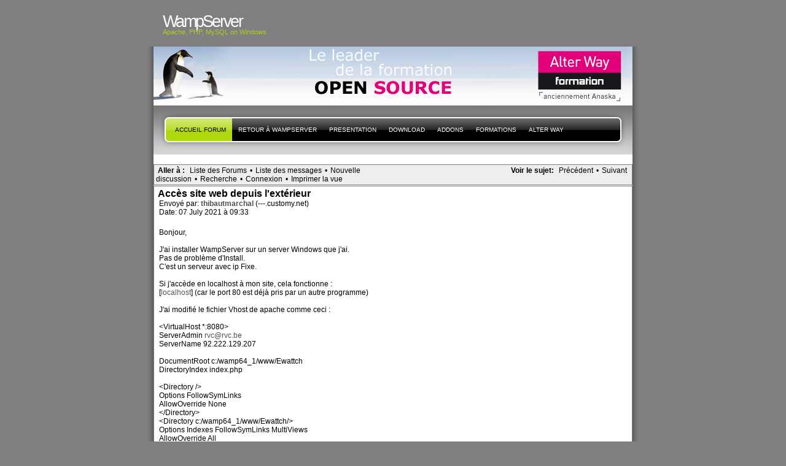

--- FILE ---
content_type: text/html; charset=UTF-8
request_url: http://forum.wampserver.com/read.php?1,162005
body_size: 13536
content:
<?xml version="1.0" encoding="UTF-8"?><!DOCTYPE html PUBLIC "-//W3C//DTD XHTML 1.1//EN" "http://www.w3.org/TR/xhtml11/DTD/xhtml11.dtd"><html xmlns="http://www.w3.org/1999/xhtml" xml:lang="en"><head profile="http://gmpg.org/xfn/11"><meta http-equiv="Content-Type" content="text/html; charset=UTF-8"><title> - PHP, Apache, MySQL, Windows : WampServer</title><link rel="stylesheet" type="text/css" href="http://forum.wampserver.com/css.php?1,css" media="screen" /><link rel="stylesheet" href="css/style.css" type="text/css" media="screen" title="Freshy"><style type="text/css">
.menu li a {
background-image:url("images/menu/menu_triple.gif");
}
.menu li a.first_menu {
background-image:url("images/menu/menu_start_triple.gif");
}
.menu li a.last_menu {
background-image:url("images/menu/menu_end_triple.gif");
}
.menu li.current_page_item a {
color:#000000 !important;
}
.description {
color:#ADCF20;
}
#content .commentlist dd.author_comment {
background-color:#a3cb00 !important;
}
html > body #content .commentlist dd.author_comment {
background-color:#a3cb00 !important;
}
#content .commentlist dt.author_comment .date {
color:#a3cb00 !important;
border-color:#a3cb00 !important;
}
#content .commentlist .author_comment .author,
#content .commentlist .author_comment .author a {
color:#a3cb00 !important;
border-color:#a3cb00 !important;
}
#sidebar h2 {
color:#f78b0c;
background-color:#FFFFFF;
border-bottom-color:#f78b0c;
}
#sidebar {
background-color:#FFFFFF;
}
*::-moz-selection {
background-color:#FF3C00;
}
#content a:hover {
border-bottom:1px dotted #FF3C00;
}
#sidebar a:hover,
#sidebar .current_page_item li a:hover,
#sidebar .current-cat li a:hover,
#sidebar .current_page_item a,
#sidebar .current-cat a ,
.readmore,
#content .postmetadata a
{
color : #FF3C00;
}
#title_image {
margin:0;
text-align:left;
display:block;
height:95px;
background-image:url("images/headers/header_image6.jpg");
}
</style></head><body><div id="page"><!-- header --><div id="header"><div id="title"><h1><a href="http://www.wampserver.com/?lang=fr"> <span>WampServer</span>
</a></h1><div class="description"><small>Apache, PHP, MySQL
on Windows&nbsp;</small></div></div><div id="title_image"><br><table border="0"><tr><td width="300">&nbsp;</td><td><script type="text/javascript"><!--
google_ad_client = "pub-5228456350247410";
google_ad_width = 468;
google_ad_height = 60;
google_ad_format = "468x60_as";
google_ad_type = "text_image";
google_ad_channel ="";
google_color_border = "003366";
google_color_bg = "003366";
google_color_link = "FF6600";
google_color_url = "99CCFF";
google_color_text = "FFFFFF";
//--></script><!--script type="text/javascript"
src="http://pagead2.googlesyndication.com/pagead/show_ads.js"-->
<!--/script--></td></tr></table></div><!-- main div --><div id="frame"><!-- main menu --><ul class="menu" id="main_menu"><!-- the home is the language root page --><li class="page_item current_page_item"><a class="first_menu" href="http://forum.wampserver.com/list.php?1" title="Forum">Accueil forum</a></li><li class="page_item" ><a href="http://www.wampserver.com/?lang=fr">Retour à WampServer</a></li><!-- pages --><li class="page_item"><a href="http://www.wampserver.com/?lang=fr#begin-wrapper" title="presentation">presentation</a></li><li class="page_item"><a href="http://www.wampserver.com/?lang=fr#download-wrapper" title="T&eacute;l&eacute;chargement">Download</a></li><li class="page_item"><a href="http://www.wampserver.com/?lang=fr#download-wrapper" title="Addons">Addons</a></li><li class="page_item"><a href="http://www.wampserver.com/?lang=fr#formations-wrapper" title="Alter Way Formation">Formations</a></li><li class="page_item"><a href="http://www.alterway.fr" title="Alter Way">Alter Way</a></li><li class="last_menu"><!-- if an email is set in the options --><!-- put an empty link to have the end of the menu anyway -->
<a class="last_menu_off"> </a></li></ul><hr style="display: none;"><div style="text-align: center;"><!-- pages -->&nbsp;</div><div class="PhorumNavBlock" style="text-align: left;"><div style="float: right;"><span class="PhorumNavHeading">Voir le sujet:</span>&nbsp;<a class="PhorumNavLink" href="http://forum.wampserver.com/read.php?1,1625652094,newer">Précédent</a>&bull;<a class="PhorumNavLink" href="http://forum.wampserver.com/read.php?1,1625652094,older">Suivant</a></div><span class="PhorumNavHeading PhorumHeadingLeft">Aller à&nbsp;:</span>&nbsp;<a class="PhorumNavLink" href="http://forum.wampserver.com/index.php">Liste des Forums</a>&bull;<a class="PhorumNavLink" href="http://forum.wampserver.com/list.php?1">Liste des messages</a>&bull;<a class="PhorumNavLink" href="http://forum.wampserver.com/posting.php?1">Nouvelle discussion</a>&bull;<a class="PhorumNavLink" href="http://forum.wampserver.com/search.php?1">Recherche</a>&bull;<a class="PhorumNavLink" href="http://forum.wampserver.com/login.php?1">Connexion</a>&bull;<a class="PhorumNavLink" href="http://forum.wampserver.com/read.php?1,162005,printview,page=1" target="_blank">Imprimer la vue</a></div><div class="PhorumReadMessageBlock"><div class="PhorumStdBlock"><div class="PhorumReadBodySubject">Accès site web depuis l'extérieur <span class="PhorumNewFlag"></span></div><div class="PhorumReadBodyHead">Envoyé par:
<strong>
<a href="http://forum.wampserver.com/profile.php?1,43436">
thibautmarchal
</a>
</strong> (---.customy.net)</div><div class="PhorumReadBodyHead">Date: 07 July 2021 à 09:33</div><br /><div class="PhorumReadBodyText">Bonjour,<br /><br />J'ai installer WampServer sur un server Windows que j'ai.<br />Pas de problème d'Install.<br />C'est un serveur avec ip Fixe.<br /><br />Si j'accède en localhost à mon site, cela fonctionne :<br />[<a href="http://localhost:8080" rel="nofollow">localhost</a>] (car le port 80 est déjà pris par un autre programme)<br /><br />J'ai modifié le fichier Vhost de apache comme ceci :<br /><br />&lt;VirtualHost *:8080&gt;<br />ServerAdmin <a href="mailto:&#114;&#118;&#99;&#64;&#114;&#118;&#99;&#46;&#98;&#101;">&#114;&#118;&#99;&#64;&#114;&#118;&#99;&#46;&#98;&#101;</a><br />ServerName 92.222.129.207<br /><br />DocumentRoot c:/wamp64_1/www/Ewattch<br />DirectoryIndex index.php<br /><br />&lt;Directory /&gt;<br />Options FollowSymLinks<br />AllowOverride None<br />&lt;/Directory&gt;<br />&lt;Directory c:/wamp64_1/www/Ewattch/&gt;<br />Options Indexes FollowSymLinks MultiViews<br />AllowOverride All<br />Order allow,deny<br />allow from all<br />&lt;/Directory&gt;<br /><br />ErrorLog c:/wamp64_1/logs/powersave-error.log<br /><br /># Possible values include: debug, info, notice, warn, error, crit,<br /># alert, emerg.<br />LogLevel error<br /><br />CustomLog c:/wamp64_1/logs/powersave-access.log combined<br />ServerSignature On<br />&lt;/VirtualHost&gt;<br /><br /><br />Mais cela ne change rien, je n'arrive pas à accéder depuis l'éxtérieur à mon site.<br /><br />Auriez-vous une idée de la bêtise que je fais ?<br /><br />WampServer : 3.2.3<br />apache : 2.4.46<br />php : 7.3.21<br />MySQL : 8.0.21<br />Windows server 2019 standard x64 version 10.0.17763<br /><br />Merci,<br /><br /><br /><br />Modifie 2 fois. Derniere modification le 07/07/2021 à 09:36 par thibautmarchal.</div><br /></div><div class="PhorumReadNavBlock" style="text-align: left;"><span class="PhorumNavHeading PhorumHeadingLeft">Options:</span>&nbsp;<a class="PhorumNavLink" href="http://forum.wampserver.com/read.php?1,162005,162005#REPLY">Répondre</a>&bull;<a class="PhorumNavLink" href="http://forum.wampserver.com/read.php?1,162005,162005,quote=1#REPLY">Citer ce Message</a></div></div><a name="msg-162007"></a><div class="PhorumReadMessageBlock"><div class="PhorumStdBlock"><div class="PhorumReadBodyHead"><strong>Re: Accès site web depuis l'extérieur</strong> <span class="PhorumNewFlag"></span></div><div class="PhorumReadBodyHead">Envoyé par:
<strong>
<a href="http://forum.wampserver.com/profile.php?1,19">
Otomatic
</a>
</strong> (Modérateur)</div><div class="PhorumReadBodyHead">Date: 07 July 2021 à 10:55</div><br /><div class="PhorumReadBodyText">Bonjour,<br /><br />&gt; (car le port 80 est déjà pris par un autre programme)<br />Quel autre programme ?<br /><br />&gt; ServerName 92.222.129.207<br />Y'a comme un problème. Vous déclarez votre site local avec une IP OVH<br />Lire ou relire : <a href="http://forum.wampserver.com/read.php?1,124502" rel="nofollow">Le BESOIN DE VIRTUALHOST</a><br /><br />Ce forum n'est pas en écriture seule ! Sujet déjà répondu 50000 fois.<br />Par exemple : [<a href="http://forum.wampserver.com/read.php?1,161995" rel="nofollow">forum.wampserver.com</a>]<br /><br />---------------------------------------------------------------<br /><a href="http://httpd.apache.org/docs/2.4/fr/" rel="nofollow">Documentation Apache</a> - <a href="http://www.php.net/manual/fr/" rel="nofollow">Documentation PHP</a> - <a href="http://dev.mysql.com/doc/index.html" rel="nofollow">Documentation MySQL</a> - <a href="http://wampserver.aviatechno.net" rel="nofollow">Wampserver install files &amp; addons</a></div><br /></div><div class="PhorumReadNavBlock" style="text-align: left;"><span class="PhorumNavHeading PhorumHeadingLeft">Options:</span>&nbsp;<a class="PhorumNavLink" href="http://forum.wampserver.com/read.php?1,162005,162007#REPLY">Répondre</a>&bull;<a class="PhorumNavLink" href="http://forum.wampserver.com/read.php?1,162005,162007,quote=1#REPLY">Citer ce Message</a></div></div><a name="msg-162011"></a><div class="PhorumReadMessageBlock"><div class="PhorumStdBlock"><div class="PhorumReadBodyHead"><strong>Re: Accès site web depuis l'extérieur</strong> <span class="PhorumNewFlag"></span></div><div class="PhorumReadBodyHead">Envoyé par:
<strong>
<a href="http://forum.wampserver.com/profile.php?1,43436">
thibautmarchal
</a>
</strong> (---.customy.net)</div><div class="PhorumReadBodyHead">Date: 07 July 2021 à 11:34</div><br /><div class="PhorumReadBodyText">Le port 80 est utilisé par IIS<br />Possible de faire cohabiter IIs et WampServer ?<br />Merci,</div><br /></div><div class="PhorumReadNavBlock" style="text-align: left;"><span class="PhorumNavHeading PhorumHeadingLeft">Options:</span>&nbsp;<a class="PhorumNavLink" href="http://forum.wampserver.com/read.php?1,162005,162011#REPLY">Répondre</a>&bull;<a class="PhorumNavLink" href="http://forum.wampserver.com/read.php?1,162005,162011,quote=1#REPLY">Citer ce Message</a></div></div><a name="msg-162012"></a><div class="PhorumReadMessageBlock"><div class="PhorumStdBlock"><div class="PhorumReadBodyHead"><strong>Re: Accès site web depuis l'extérieur</strong> <span class="PhorumNewFlag"></span></div><div class="PhorumReadBodyHead">Envoyé par:
<strong>
<a href="http://forum.wampserver.com/profile.php?1,19">
Otomatic
</a>
</strong> (Modérateur)</div><div class="PhorumReadBodyHead">Date: 07 July 2021 à 12:01</div><br /><div class="PhorumReadBodyText">Bonjour,<br /><br />&gt; Le port 80 est utilisé par IIS<br />Voir item 08 de <a href="http://forum.wampserver.com/read.php?1,88043" rel="nofollow">CONSEILS DE DÉPANNAGE</a><br /><br />---------------------------------------------------------------<br /><a href="http://httpd.apache.org/docs/2.4/fr/" rel="nofollow">Documentation Apache</a> - <a href="http://www.php.net/manual/fr/" rel="nofollow">Documentation PHP</a> - <a href="http://dev.mysql.com/doc/index.html" rel="nofollow">Documentation MySQL</a> - <a href="http://wampserver.aviatechno.net" rel="nofollow">Wampserver install files &amp; addons</a></div><br /></div><div class="PhorumReadNavBlock" style="text-align: left;"><span class="PhorumNavHeading PhorumHeadingLeft">Options:</span>&nbsp;<a class="PhorumNavLink" href="http://forum.wampserver.com/read.php?1,162005,162012#REPLY">Répondre</a>&bull;<a class="PhorumNavLink" href="http://forum.wampserver.com/read.php?1,162005,162012,quote=1#REPLY">Citer ce Message</a></div></div><br /><br /><div align="center"><div class="PhorumNavBlock PhorumNarrowBlock" style="text-align: left;"><span class="PhorumNavHeading">Aller à&nbsp;:</span>&nbsp;<a class="PhorumNavLink" href="http://forum.wampserver.com/index.php">Liste des Forums</a>&bull;<a class="PhorumNavLink" href="http://forum.wampserver.com/list.php?1">Liste des messages</a>&bull;<a class="PhorumNavLink" href="http://forum.wampserver.com/search.php?1">Recherche</a>&bull;<a class="PhorumNavLink" href="http://forum.wampserver.com/login.php?1">Connexion</a></div><div class="PhorumStdBlock PhorumNarrowBlock"><div class="PhorumFloatingText">Désolé, seuls les utilisateurs connectés peuvent envoyer des messages dans ce forum.</div><div class="PhorumFloatingText"><a href="http://forum.wampserver.com/login.php?1">Cliquer ici pour se connecter</a></div></div></div><br style="clear: both;">
<!-- without this little<br />NS6 and IE5PC do not stretch the frame div down to encopass the content DIVs --></div><div id="footer"><small class="footer_content"><a href="http://www.jide.fr"><img alt="design by jide" src="../images/micro_jide.png"></a><a href="https://ingenierie.alterway.fr/accessibilite-web/"><img alt="Powered by Alter Way" src="../images/powered_alterway.jpg"></a>
<a href="http://www.mozilla.com/firefox"><img alt="get firefox" src="../images/get_firefox_80x15.png"></a><a href="http://www.php.net"><img alt="get PHP" src="../images/phppow.png"></a></small></div><script src="http://www.google-analytics.com/urchin.js" type="text/javascript"></script><script type="text/javascript">_uacct = "UA-1140957-1";
urchinTracker();</script></body></html>

--- FILE ---
content_type: text/css
request_url: http://forum.wampserver.com/css/layout.css
body_size: 846
content:
#page {
	text-align:center;
	background:url(../images/page_bg.gif) center #7F7F7F repeat-y;
}

#frame {
	width:780px;
	margin-right:auto;
	margin-left:auto !important; /* stupid ie... */
	margin-left:1px;
	margin-top:0px;
	padding:0px;
	text-align:left;
}

#content {
	width:510px !important;
	width:550px;
	padding:0 20px 0 20px;
	float:left;
	background:#FFFFFF;
	overflow:hidden;
}

#sidebar {
	width:230px;
	padding:0px;
	float:right;
	background-color:#F3F3F3;
}

#sidebar div,
#sidebar ul {
	padding:0 9px 9px 9px;
}

#sidebar div div {
	padding:0 0 0 0;
}

#header {
	width:800px;
	margin-right:auto;
	margin-left:auto !important; /* stupid ie... */
	margin-left:1px;
	margin-top:0px;
	padding:0px;
}
	
#footer {
	background:url(../images/page_bottom.gif) bottom center transparent no-repeat;
	padding-bottom:10px;
	margin-bottom:30px;
}



--- FILE ---
content_type: text/css
request_url: http://forum.wampserver.com/css/pp_album.css
body_size: 1247
content:
#pp_wrap {
	overflow-x: hidden;
}
#pp_gallery {
	width: 100%;
	margin-top: 10px;
	margin-left: auto;
	margin-right: auto;
	clear: both;
}
#pp_meta {
	text-align: center;
	padding: 10px;
}
#pp_page_links {
	text-align: center;
}
.pp_centered {
	display: block;
	margin-left: auto;
	margin-right: auto;
	text-align:center;
}
/*
.pp_empty {
	display: block;
	margin-left: auto;
	margin-right: auto;
	text-align:center;
}
*/

.pp_border {
	border: 1px solid #999;
}

.alignleft {
	float:left;
	clear:none;
	margin-right:6px;
	border:0px none;
}

img.pp_left_side {
	float:left;
	border: 1px solid #999;
	padding: 1px;
}
img.pp_centered {
	border: 1px solid #999;
	padding: 1px;
}
.pp_cell {

	text-align: center;
	vertical-align: top;
	padding: 5px;
	font-size: 0.9em;
}
/*
.pp_cell a {
	float:left;
}
.pp_cell span {
	float:left;
	display:none;
}
.pp_cell img {
	float:left;
}*/
.pp_prev, .pp_next {
	margin: 10px;
	display: block;
	padding: 5px;
}
a.pp_prev, a.pp_next {
	background: #acf;
	border: solid 1px #9ac;
	color: #000;
	text-decoration: none;
	font-weight: bold;
}
a.pp_prev:hover, a.pp_next:hover {
	background: #369;
	border: solid 1px #036;
	color: #fff;
	text-decoration: none;
}
.pp_prev {
	float: left;
}
.pp_next {
	float: right;
}
